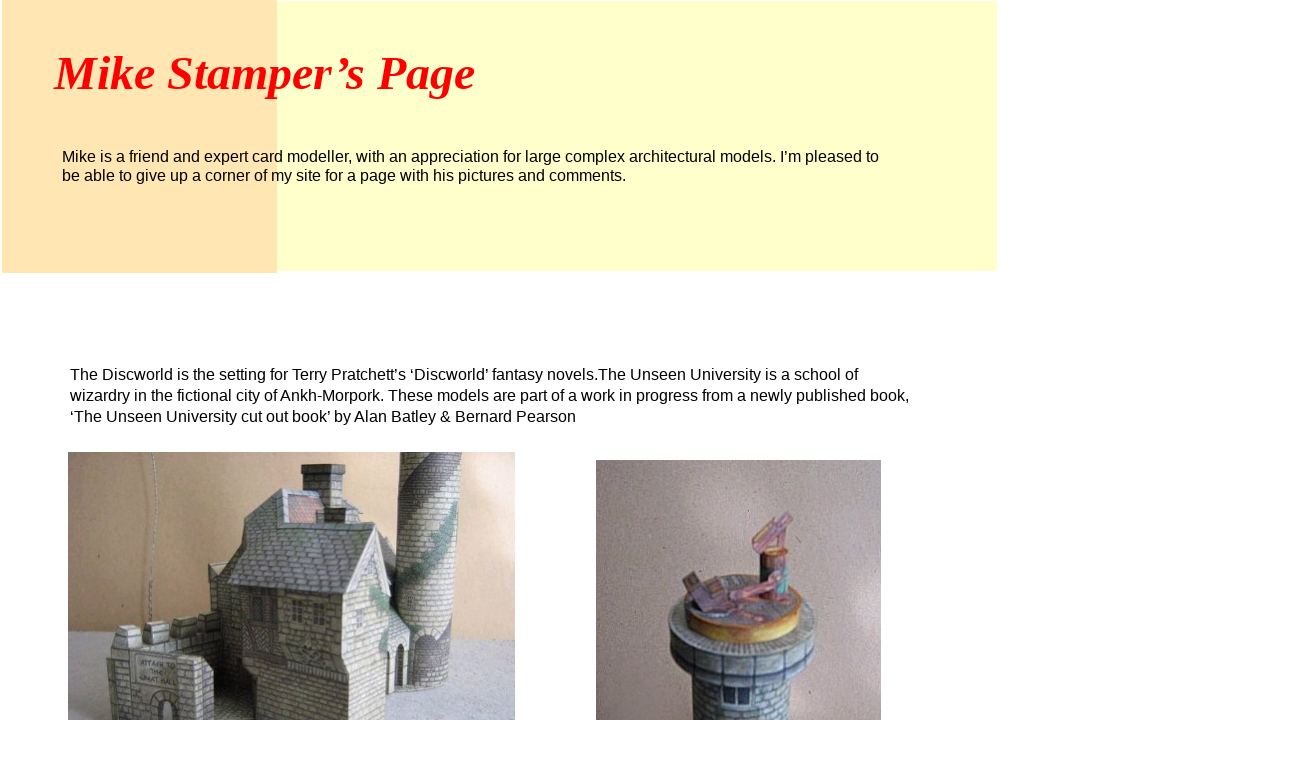

--- FILE ---
content_type: text/html
request_url: http://home.clara.net/rogerpattenden/mikestamper.html
body_size: 1606
content:
<html>
<head>
<!--Serif WebPlus HTML Export-->
<!--Supports HTML 4.0-->
<title> Mike Stamper </title>
<style type="text/css">
<!--
#pic0   { position:absolute; left:276px; top:0px; width:721px; height:271px; z-index:0; }
#pic1   { position:absolute; left:2px; top:-2px; width:275px; height:275px; z-index:1; }
#col2   { position:absolute; left:54px; top:38px; width:899px; z-index:2; }
#txt3   { width:899px; z-index:3; font-family:Times New Roman, serif; font-style:italic; 
        font-size:36.0pt; font-weight:700; line-height:28.0pt; }
#pic6   { position:absolute; left:76px; top:2342px; width:295px; height:35px; z-index:4; }
#col7   { position:absolute; left:62px; top:112px; width:819px; z-index:5; }
#txt8   { width:819px; z-index:6; font-family:Arial, sans-serif; font-size:12.0pt; 
        line-height:14.4pt; }
#txt9   { width:819px; z-index:7; font-family:Arial, sans-serif; font-size:12.0pt; 
        line-height:14.4pt; }
#pic11  { position:absolute; left:-16px; top:216px; width:1007px; height:1px; z-index:8; }
#pic12  { position:absolute; left:68px; top:452px; width:447px; height:335px; z-index:9; }
#pic13  { position:absolute; left:596px; top:460px; width:285px; height:303px; z-index:10; }
#pic14  { position:absolute; left:86px; top:820px; width:447px; height:335px; z-index:11; }
#pic15  { position:absolute; left:516px; top:1276px; width:447px; height:335px; z-index:12; }
#pic16  { position:absolute; left:34px; top:1782px; width:447px; height:335px; z-index:13; }
#pic17  { position:absolute; left:516px; top:1782px; width:447px; height:335px; z-index:14; }
#pic18  { position:absolute; left:34px; top:1276px; width:447px; height:335px; z-index:15; }
#col19  { position:absolute; left:70px; top:348px; width:847px; z-index:16; }
#txt20  { width:847px; z-index:17; font-family:Arial, sans-serif; font-size:12.0pt; 
        line-height:15.8pt; }
#col21  { position:absolute; left:586px; top:844px; width:357px; z-index:18; }
#txt22  { width:357px; z-index:19; font-family:Arial, sans-serif; font-size:12.0pt; 
        line-height:14.4pt; }
#col23  { position:absolute; left:84px; top:1646px; width:99px; z-index:20; }
#txt24  { width:99px; z-index:21; font-family:Arial, sans-serif; font-size:12.0pt; 
        line-height:14.4pt; }
#col25  { position:absolute; left:530px; top:1656px; width:767px; z-index:22; }
#txt26  { width:767px; z-index:23; font-family:Arial, sans-serif; font-size:12.0pt; 
        line-height:14.4pt; }
#col27  { position:absolute; left:68px; top:2158px; width:267px; z-index:24; }
#txt28  { width:267px; z-index:25; font-family:Arial, sans-serif; font-size:12.0pt; 
        line-height:14.4pt; }
#col29  { position:absolute; left:538px; top:2166px; width:139px; z-index:26; }
#txt30  { width:139px; z-index:27; font-family:Arial, sans-serif; font-size:12.0pt; 
        line-height:14.4pt; }
.textregion4
        {
        color:a52a00; 
        }
.textregion5
        {
        color:ff0000; 
        }
.textregion10
        {
        color:000000; 
        }
-->
</style>
</head>

<body bgcolor="#ffffff" link="#0000ff" vlink="#ff0000" text="#000000">
<div id=pic0 >
    <img src="458.gif" width=721 height=271 border=0></div>
<div id=pic1 >
    <img src="459.gif" width=275 height=275 border=0></div>
<div id=col2 >
    <table width=899px border=0 cellpadding=0 cellspacing=0>
    <p>
    <tr><td valign=top align=left>
    <span id=txt3 >
        <span class=textregion4>      </span><span class=textregion5>Mike Stamper�s Page</span><br>
    </span>
    </td></tr>
    </p>
    </table>
</div>
<div id=pic6 >
    <map name="map462">
      <area shape="rect" coords="0,0,296,38 " href="index.html">
    </map>
    <img src="460.gif" width=295 height=35 border=0 usemap="#map462"></div>
<div id=col7 >
    <table width=819px border=0 cellpadding=0 cellspacing=0>
    <p>
    <tr><td valign=top align=left>
    <span id=txt8 >
        <br>
    </span>
    </td></tr>
    <tr><td valign=top align=left>
    <span id=txt9 >
        <span class=textregion10>Mike is a friend and expert card modeller, with an appreciation for large complex architectural models. I�m pleased to be able to give up a corner of my site for a page with his pictures and comments. </span><br>
    </span>
    </td></tr>
    </p>
    </table>
</div>
<div id=pic11 >
    <img src="461.gif" width=1007 height=1 border=0></div>
<div id=pic12 >
    <img src="uu2.jpg" width=447 height=335 border=0></div>
<div id=pic13 >
    <img src="uu1.jpg" width=285 height=303 border=0></div>
<div id=pic14 >
    <img src="uu3.jpg" width=447 height=335 border=0></div>
<div id=pic15 >
    <img src="uu4.jpg" width=447 height=335 border=0></div>
<div id=pic16 >
    <img src="uu6.jpg" width=447 height=335 border=0></div>
<div id=pic17 >
    <img src="uu7.jpg" width=447 height=335 border=0></div>
<div id=pic18 >
    <img src="uu5.jpg" width=447 height=335 border=0></div>
<div id=col19 >
    <table width=847px border=0 cellpadding=0 cellspacing=0>
    <p>
    <tr><td valign=top align=left>
    <span id=txt20 >
        <span class=textregion10>The Discworld is the setting for Terry Pratchett�s �Discworld� fantasy novels.The Unseen University is a school of  wizardry in the fictional city of Ankh-Morpork. These models are part of  a work in progress from a newly published book, �The Unseen University cut out book� by Alan Batley & Bernard Pearson</span><br>
    </span>
    </td></tr>
    </p>
    </table>
</div>
<div id=col21 >
    <table width=357px border=0 cellpadding=0 cellspacing=0>
    <p>
    <tr><td valign=top align=left>
    <span id=txt22 >
        <span class=textregion10>The Observatory, with a telescope on top of the tower</span><br>
    </span>
    </td></tr>
    </p>
    </table>
</div>
<div id=col23 >
    <table width=99px border=0 cellpadding=0 cellspacing=0>
    <p>
    <tr><td valign=top align=left>
    <span id=txt24 >
        <span class=textregion10>The Library</span><br>
    </span>
    </td></tr>
    </p>
    </table>
</div>
<div id=col25 >
    <table width=767px border=0 cellpadding=0 cellspacing=0>
    <p>
    <tr><td valign=top align=left>
    <span id=txt26 >
        <span class=textregion10>The High Energy Magic building</span><br>
    </span>
    </td></tr>
    </p>
    </table>
</div>
<div id=col27 >
    <table width=267px border=0 cellpadding=0 cellspacing=0>
    <p>
    <tr><td valign=top align=left>
    <span id=txt28 >
        <span class=textregion10>The Wall of Fame</span><br>
    </span>
    </td></tr>
    </p>
    </table>
</div>
<div id=col29 >
    <table width=139px border=0 cellpadding=0 cellspacing=0>
    <p>
    <tr><td valign=top align=left>
    <span id=txt30 >
        <span class=textregion10>The Boathouse</span><br>
    </span>
    </td></tr>
    </p>
    </table>
</div>
</body>
</html>
